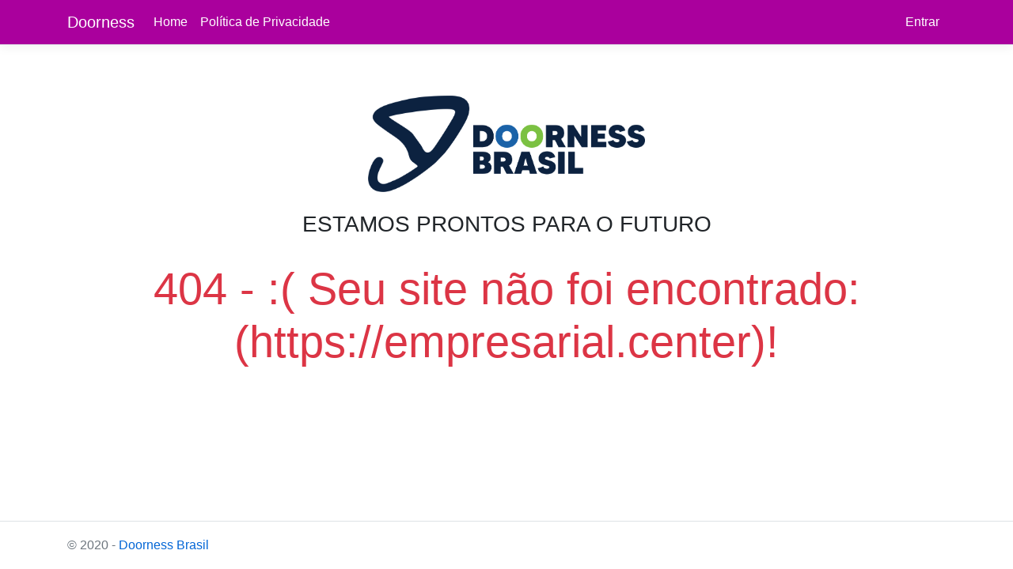

--- FILE ---
content_type: text/html; charset=utf-8
request_url: https://empresarial.center/
body_size: 1195
content:


<!DOCTYPE html>
<html lang="en">
<head>
    <meta charset="utf-8" />
    <meta name="viewport" content="width=device-width, initial-scale=1.0" />
    <title>N&#xED;vel Delivery - Doorness</title>
    <link href="/lib/font-awesome/css/all.min.css" rel="stylesheet" />
    <link rel="stylesheet" href="/lib/bootstrap/dist/css/bootstrap.min.css" />
    <link rel="stylesheet" href="/css/site.css" />
    
</head>
<body>
    <header>
        <nav class="navbar navbar-expand-sm navbar-toggleable-sm navbar-light bg-white border-bottom box-shadow mb-3">
            <div class="container">
                <a class="navbar-brand" href="/Home">Doorness</a>
                <button class="navbar-toggler" type="button" data-toggle="collapse" data-target=".navbar-collapse" aria-controls="navbarSupportedContent"
                        aria-expanded="false" aria-label="Toggle navigation">
                    <span class="navbar-toggler-icon"></span>
                </button>
                <div class="navbar-collapse collapse d-sm-inline-flex flex-sm-row-reverse">
                    

<ul class="navbar-nav">
    <li class="nav-item">
        <a class="nav-link text-dark" id="login" href="/Identity/Account/Login">Entrar</a>
    </li>
</ul>

                    <ul class="navbar-nav flex-grow-1">
                        <li class="nav-item">
                            <a class="nav-link text-dark" href="/Home">Home</a>
                        </li>
                        <li class="nav-item">
                            <a class="nav-link text-dark" href="/Home/Privacy">Política de Privacidade</a>
                        </li>
                    </ul>
                </div>
            </div>
        </nav>
    </header>
    <div class="container">
        <main role="main" class="pb-3">
            
<div class="text-center pt-5" id="home">
    <div class="logo-server">
        <img class="logo-image mb-4" src="/images/logo.png" />
        <h3 class="pb-4">ESTAMOS PRONTOS PARA O FUTURO</h3>
            <h1 class="display-4 text-danger">404 - :( Seu site n&#xE3;o foi encontrado: (https://empresarial.center)!</h1>
    </div>
</div>

        </main>
    </div>

    <footer class="border-top footer text-muted">
        <div class="container">
            &copy; 2020 - <a href="/Home/Privacy">Doorness Brasil</a>
        </div>
    </footer>
    <script src="/lib/jquery/dist/jquery.min.js?v=4_6w1MLKeniMft40H_fyQOafNHU"></script>
    <script src="/lib/bootstrap/dist/js/bootstrap.bundle.min.js?v=TAvalcDUDe7yZjIgpNsCqJCJcsk"></script>
    <script src="/js/site.js?v=J5BUy3-_MxsGukRPNXWPZXHDjOo"></script>
    
<script defer src="https://static.cloudflareinsights.com/beacon.min.js/vcd15cbe7772f49c399c6a5babf22c1241717689176015" integrity="sha512-ZpsOmlRQV6y907TI0dKBHq9Md29nnaEIPlkf84rnaERnq6zvWvPUqr2ft8M1aS28oN72PdrCzSjY4U6VaAw1EQ==" data-cf-beacon='{"version":"2024.11.0","token":"54467c72484c4b0f8333038dab2f50a5","r":1,"server_timing":{"name":{"cfCacheStatus":true,"cfEdge":true,"cfExtPri":true,"cfL4":true,"cfOrigin":true,"cfSpeedBrain":true},"location_startswith":null}}' crossorigin="anonymous"></script>
</body>
</html>


--- FILE ---
content_type: text/css
request_url: https://empresarial.center/css/site.css
body_size: 716
content:
/* Please see documentation at https://docs.microsoft.com/aspnet/core/client-side/bundling-and-minification
for details on configuring this project to bundle and minify static web assets. */

/* Sobrescrever a cor primária do Bootstrap 4.3 */
:root {
    --blue: #aa009d;
    --primary: #aa009d;
}

.btn-primary,
.btn-primary:hover,
.btn-primary:focus,
.btn-primary:active {
    background-color: var(--primary) !important;
    border-color: var(--primary) !important;
}

div.bg-primary,
h1.bg-primary,
h2.bg-primary,
h3.bg-primary,
h4.bg-primary,
h5.bg-primary,
h6.bg-primary {
    background-color: var(--primary) !important;
}

h1.text-primary,
h2.text-primary,
h3.text-primary,
h4.text-primary,
h5.text-primary,
h6.text-primary {
    color: var(--primary) !important;
}

a.navbar-brand {
    white-space: normal;
    text-align: center;
    word-break: break-all;
}

.navbar-brand {
    color: white !important;
}

/* Provide sufficient contrast against white background */
a {
    color: #0366d6;
}

.navbar {
    background-color: #aa009d !important;
}

.nav-link {
    color: white !important;
}

.btn-primary {
    color: #fff;
    background-color: #1b6ec2;
    border-color: #1861ac;
}

.nav-pills .nav-link.active,
.nav-pills .show > .nav-link {
    color: #fff;
    background-color: #1b6ec2;
    border-color: #1861ac;
}

/* Sticky footer styles
-------------------------------------------------- */
html {
    font-size: 14px;
}

@media (min-width: 768px) {
    html {
        font-size: 16px;
    }
}

.border-top {
    border-top: 1px solid #e5e5e5;
}

.border-bottom {
    border-bottom: 1px solid #e5e5e5;
}

.box-shadow {
    box-shadow: 0 0.25rem 0.75rem rgba(0, 0, 0, 0.05);
}

button.accept-policy {
    font-size: 1rem;
    line-height: inherit;
}

/* Sticky footer styles
-------------------------------------------------- */
html {
    position: relative;
    min-height: 100%;
}

body {
    /* Margin bottom by footer height */
    margin-bottom: 60px;
}

.footer {
    position: absolute;
    bottom: 0;
    width: 100%;
    white-space: nowrap;
    line-height: 60px; /* Vertically center the text there */
}

.logo-image {
    width: 350px;
}

.error-page-content {
    text-align: center !important;
}

    .error-page-content img {
        width: 150px;
    }

    .error-page-content .error-content-id {
        background-color: transparent;
        border: 2px solid red;
        padding: 15px;
        margin: 15px;
        border-radius: 5px;
        color: black;
    }
